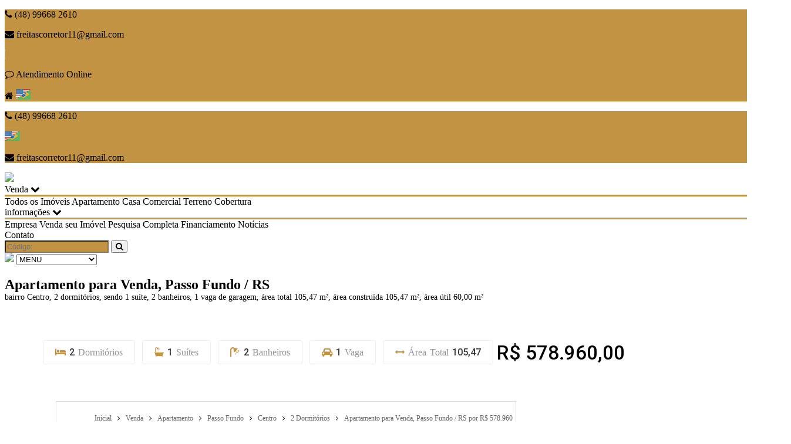

--- FILE ---
content_type: text/html; charset=iso-8859-1
request_url: https://www.a10imoveis.net/imovel/2062098/apartamento-venda-passo-fundo-rs-centro-glass-residence
body_size: 17909
content:
<!doctype html>
<html lang="pt-br">
<head>
    <meta name="viewport" content="width=device-width, initial-scale=1, maximum-scale=5">
    <meta http-equiv="Content-Type" content="text/html; charset=iso-8859-1">
	<title>Apartamento para Venda, Passo Fundo / RS, bairro Centro, 2 dormit&oacute;rios, sendo 1 su&iacute;te, 2 banheiros, 1 vaga de garagem, &aacute;rea total 105,47 m&sup2;, &aacute;rea constru&iacute;da 105,47 m&sup2;, &aacute;rea &uacute;til 60,00 m&sup2;</title><meta name="description" content="Apartamento para Venda, Passo Fundo / RS, bairro Centro, 2 dormit&oacute;rios, sendo 1 su&iacute;te, 2 banheiros, 1 vaga de garagem, &aacute;rea total 105,47 m&sup2;, &aacute;rea constru&iacute;da 105,47 m&sup2;, &aacute;rea &uacute;til 60,00 m&sup2;" /><meta name="keywords" content="Apartamento, Venda, Passo Fundo / RS, bairro Centro, 2 dormit&oacute;rios, sendo 1 su&iacute;te, 2 banheiros, 1 vaga de garagem, &aacute;rea total 105,47 m&sup2;, &aacute;rea constru&iacute;da 105,47 m&sup2;, &aacute;rea &uacute;til 60,00 m&sup2;" /><link rel="canonical" href="https://www.a10imoveis.net/imovel/2062098/apartamento-venda-passo-fundo-rs-centro-glass-residence"/> 
<link rel="amphtml" href="https://www.a10imoveis.net/imovel/2062098/apartamento-venda-passo-fundo-rs-centro-glass-residence?amp=1"><link rel="icon" sizes="192x192" href="/imagens/favicon/20200423102612_192x192_53.png" /><link rel="icon" type="image/png" sizes="16x16" href="/imagens/favicon/20200422102706_16x16_200.png"><link rel="icon" type="image/png" sizes="32x32" href="/imagens/favicon/20200422102706_32x32_200.png"><link rel="shortcut icon" href="/imagens/favicon/20200422102706_ico_200.ico" /><meta property="og:url" content="http://www.a10imoveis.net/imovel/2062098/apartamento-venda-passo-fundo-rs-centro-glass-residence"/><meta property="og:title" content="Apartamento para Venda, Passo Fundo / RS, bairro Centro, 2 dormit&oacute;rios, sendo 1 su&iacute;te, 2 banheiros, 1 vaga de garagem, &aacute;rea total 105,47 m&sup2;, &aacute;rea constru&iacute;da 105,47 m&sup2;, &aacute;rea &uacute;til 60,00 m&sup2;"/><meta property="og:type" content="property"/><meta property="og:image" content="http://www.a10imoveis.net/imagens/imoveis/202408241909186182.jpg"/><meta property="og:description" content="Apartamento para Venda, Passo Fundo / RS, bairro Centro, 2 dormit&oacute;rios, sendo 1 su&iacute;te, 2 banheiros, 1 vaga de garagem, &aacute;rea total 105,47 m&sup2;, &aacute;rea constru&iacute;da 105,47 m&sup2;, &aacute;rea &uacute;til 60,00 m&sup2;" /><meta http-equiv="content-language" content="pt-br"><meta http-equiv="pragma" content="no-cache" /><meta name="robots" content="index,follow"/><!-- msvalidate.01 file -->
<meta name="google-site-verification" content="w31DHx7CSsAp3iz9uSzB13xk6UTMe4WxOQ6aSsTPCHI" /><!-- Google tag (gtag.js) -->
<script async src="https://www.googletagmanager.com/gtag/js?id=G-1JHEL5SB12"></script>
<script>
  window.dataLayer = window.dataLayer || [];
  function gtag(){dataLayer.push(arguments);}
  gtag('js', new Date());

  gtag('config', 'G-1JHEL5SB12');
</script>	<script language="javascript">
		function createCookie(name,value,days) {
			var expires = "";
			if (days) {
				var date = new Date();
				date.setTime(date.getTime() + (days*24*60*60*1000));
				expires = "; expires=" + date.toUTCString();
			}
			document.cookie = name + "=" + value + expires + "; path=/";
		}
		
		function readCookie(name) {
			var nameEQ = name + "=";
			var ca = document.cookie.split(';');
			for(var i=0;i < ca.length;i++) {
				var c = ca[i];
				while (c.charAt(0)==' ') c = c.substring(1,c.length);
				if (c.indexOf(nameEQ) == 0) return c.substring(nameEQ.length,c.length);
			}
			return null;
		}
		
		function eraseCookie(name) {
			createCookie(name,"",-1);
		}
	</script>
<script type="application/ld+json">
    {"@context":"https://schema.org",
    "@type":"RealEstateAgent",
    "logo":"https://cdn-img-src.imobibrasil.app.br/fa12d4e100d3c3563eefcb547f39123017ecc2ac/logos/logo_site/202210281553542081.png",
    "image":"https://cdn-img-src.imobibrasil.app.br/fa12d4e100d3c3563eefcb547f39123017ecc2ac/logos/logo_site/202210281553542081.png",
    "url":"http://www.a10imoveis.net/",
    "@id":"http://www.a10imoveis.net/",
    "name":"A 10 Imóveis",
    "description":"A 10 Imóveis | Imóveis em Florianópolis, São José e Balneário Camboriu-SC.",
    "telephone":"(48) 99668-2610",
	"priceRange": "$$$",
    "address":{"@type":"PostalAddress","streetAddress":"Rua Cyro Belli Muller, Santa Monica","addressLocality":"Florianópolis",
                    "addressRegion":"SC",
                    "addressCountry":"Brasil",
                    "postalCode":"88035090"},
    "sameAs":["http://facebook.com/a10imoveis","http://twitter.com/a10imoveis","https://www.youtube.com/channel/UCRqCO6crJVut1ozGD35UiqA","http://instragam.com/freitas_consultor","https://api.whatsapp.com/send?phone=5548996682610",""] }
</script>

<script type="application/ld+json"> {
	"@context": "https://schema.org",
	"@type": "BuyAction",
	"price":"578.960,00", "priceSpecification": {"@type": "PriceSpecification","priceCurrency": "BRL"},
	"object": {
		"@type": "Place",
		"address": {
			"@type": "PostalAddress","addressCountry":"Brasil",
			"addressLocality": "Passo Fundo",
			"addressRegion": "RS"
							,"streetAddress": "Rua Carlos Cavaco, 64"
			,"postalCode":"99010120"}					},
				"name": "Apartamento para Venda, Passo Fundo / RS, bairro Centro, 2 dormitórios, sendo 1 suíte, 2 banheiros, 1 vaga de garagem, área total 105,47 m&sup2;, área construída 105,47 m&sup2;, área útil 60,00 m&sup2;",
		"url": "http://www.a10imoveis.net/imovel/2062098/apartamento-venda-passo-fundo-rs-centro-glass-residence",
		"image": "http://www.a10imoveis.net/imagens/imoveis/202408241909177259.jpg"
	}
}</script>

<script type="application/ld+json"> { 
	"@context": "https://schema.org",
	"@type": "Product",
	"mpn": "1",
	
	"name": "Apartamento para Venda, Passo Fundo / RS, bairro Centro, 2 dormitórios, sendo 1 suíte, 2 banheiros, 1 vaga de garagem, área total 105,47 m&sup2;, área construída 105,47 m&sup2;, área útil 60,00 m&sup2;",
	"image": ["http://www.a10imoveis.net/imagens/imoveis/202408241909177259.jpg"],
	"description": "Apartamento para Venda, Passo Fundo / RS, bairro Centro, 2 dormitórios, sendo 1 suíte, 2 banheiros, 1 vaga de garagem, área total 105,47 m&sup2;, área construída 105,47 m&sup2;, área útil 60,00 m&sup2;",
	"brand": {
		"@type": "Brand",
		"name":  "A 10 Imóveis",
		"logo": "http://www.a10imoveis.net/imagens/site_modelo/202210281553542081.png"
	},
	"sku": "1",
	"offers": {"@type": "Offer", "availability": "InStock", 		"priceCurrency": "BRL","price":"578960","priceValidUntil": "2026-02-23",		"url": "http://www.a10imoveis.net/imovel/2062098/apartamento-venda-passo-fundo-rs-centro-glass-residence"
	}
}</script>

<script type="application/ld+json"> { 
	"@context": "http://schema.org",
	"@type": "BreadcrumbList",
	"itemListElement": [
	{
		"@type": "ListItem",
		"position": 1,
		"item":
		{
			"@id": "http://www.a10imoveis.net",
			"name": "Inicial"
		}
	},
	{
		"@type": "ListItem",
		"position": 2,
		"item":
		{
			"@id": "http://www.a10imoveis.net/imovel/",
			"name": "Imóveis Disponíveis"
		}
	},
	{
		"@type": "ListItem",
		"position": 3,
		"item":
		{
			"@id": "http://www.a10imoveis.net/imovel/?finalidade=venda",
			"name": "Imóveis Disponiveis para Venda"
		}
	},
	{
		"@type": "ListItem",
		"position": 4,
		"item":
		{
			"@id": "http://www.a10imoveis.net/imovel/?tipo=apartamento&finalidade=venda",
			"name": "Apartamento para Venda"
		}
	},
	{
		"@type": "ListItem",
		"position": 5,
		"item":
		{
			"@id": "http://www.a10imoveis.net/imovel/?tipo=apartamento&cidade=passo-fundo&finalidade=venda",
			"name": "Apartamento para Venda em Passo Fundo"
		}
	},
	{
		"@type": "ListItem",
		"position": 6,
		"item":
		{
			"@id": "http://www.a10imoveis.net/imovel/2062098/apartamento-venda-passo-fundo-rs-centro-glass-residence",
			"name": "Apartamento para Venda, Passo Fundo / RS, bairro Centro, 2 dormitórios, sendo 1 suíte, 2 banheiros, 1 vaga de garagem, área total 105,47 m&sup2;, área construída 105,47 m&sup2;, área útil 60,00 m&sup2;"
		}
	}]
} 
</script> 

    <link rel="stylesheet" href="/t25/plugins/font-awesome-4.7.0/css/font-awesome.min.css">
    <link href="https://fonts.googleapis.com/css?family=Roboto:300,400,500,700&display=swap" rel="stylesheet">
    <link rel="stylesheet" href="https://s1.src-imobibrasil.com.br/t25/css/rwdgrid.css">
    <link rel="stylesheet" href="https://s1.src-imobibrasil.com.br/t25/css/index.css?v=2">
    <link rel="stylesheet" href="https://s1.src-imobibrasil.com.br/t25/css/imoveis.css?v=1">

	<style>
		/* Ajustes Interno */
		.interna__content .container, .incontainer {
			display: flex;
			flex-flow: row wrap;
			width:96%;
			margin:0 auto;
		}	
		.incontainer {padding:20px 5%;}
		.row{width:100%;}
		form{width:100%;}
		
		.image-hover2{ width:36% !important; max-width:100%; height:auto !important; max-height:290px;}
		@media only screen and (min-width: 960px) and (max-width: 1199px) {
			.interna__content .container, .incontainer { width:100%;}
		}
		@media screen and (max-width: 960px) and (min-width: 720px){
			.image-hover2{ width:49% !important; max-width:100%; height:auto !important;}
			.interna__content .container, .incontainer { width:100%;}
		}
		@media only screen and (max-width: 719px){
			.image-hover2{ width:100% !important; height:auto !important; max-height:none;}
			.container, .incontainer{width:100%;}
			.interna__content .container { width:100%;}
			.form-proposta{padding:0px;}
		}

		.item-lista:hover { border: 1px solid #C29342;   }
		.select:hover::after { color: #C29342;  }
		a.btver{background: #C29342; transition: .2s ease;}
		a.btver:hover, .caixa-busca button:hover{background-color:#000; color:#FFF; transition: .2s ease;}
	
		/* Tooltip dos icones */
		[data-tooltip]:before { background:#C29342;  color:#FFF; }
		[data-tooltip]:after {  border-top: 5px solid #C29342; }
		#slct_ordem, #slct{-webkit-appearance: none; -moz-appearance: none; -ms-appearance: none; appearance: none; outline: 0; box-shadow: none; border: 0 !important; background: white; background-image: none; text-transform: none; width: 100%; height: 100%; margin: 0; padding: 0 0 0 .5em; color: #363636;    cursor: pointer;}
		
		/* Detalhes Imoveis */
		.mais-info input[type=submit], .mais-info-responsive input[type=submit], .form-proposta input[type=submit] {  background:#C29342; }
		.barra-valor:after{border-color: transparent transparent transparent #C29342;}
		hr.line {    border-bottom: 3px solid #C29342 !important;}
	
		.fonte_padrao a:hover{ color: #; }
		.fontepadrao_cor { font-family: Arial; font-size: 12px; font-weight: normal; color: #; text-decoration: none; }
		.fontepadrao_cor_grande { font-family: Arial; font-size: 16px; font-weight: normal; color: #; text-decoration: none;}
		.imagemON { background: #C29342; }
		.bgcor1	  { background: #C29342; }
		.bgcorft  { color: #; }
		.bgcorcolor	{  background-color:#C29342; }
		.campo { color: #000; font-family: Arial; font-size: 12px; border: solid 1px #CCC; height: 20px; width: 98%; background-color: #FFF; 	} 	 	
		.caixa { color: #000; font-family: Arial; font-size: 12px; border: solid 1px #CCC; height: 80px; width: 98%; background-color: #FFF; 	}
		.campopesm{ width:100%; padding:0px  5px; margin:5px 0; -webkit-box-sizing: border-box; -moz-box-sizing: border-box; box-sizing: border-box; border:1px solid #ddd; outline:1px solid #ddd; min-height: 30px;   height: auto; color:black;}
			
    </style>
    
	<style>
		.scrollednav img{ max-height:70px;}
		.scrollednav .container { /* max-height:70px; */ }
	
		.nav__link:after, .nav__dropdown__content__link:after, .rodape__title::after { background-color: #C29342; }
		.nav__dropdown__content{border-top: 3px solid #C29342 !important;}
		.rodape__link i{color:#C29342;}	
		
		.cor2, .cl-3 {color:#C29342;}
		.bg-cor2 {background-color:#C29342;}
		.bg-cor2bg {background:#C29342;}
		.conteudo-interno{ margin:0 auto;}
		a {text-decoration:none; color:#000;}
    </style>


	<script src="https://cdnjs.cloudflare.com/ajax/libs/jquery/3.4.1/jquery.min.js"></script>

	<script type="text/javascript">
        function SubmitFormValidaTopo(pForm) {
            var getString = "";
            var elems = pForm.getElementsByTagName('select');
            for(var i = 0; i < elems.length; i++) 
            {
                if(elems[i].type == "submit") {
                    continue;
                }
				
                if (elems[i].value != "")  {
                    if (elems[i].value != 0)  
   	                    getString += encodeURIComponent(elems[i].name) + "=" + encodeURIComponent(elems[i].value) + "&";
                }
            }
    
            var elems = pForm.getElementsByTagName('input');
            for(var i = 0; i < elems.length; i++) 
            {
                if (elems[i].value != "")  {
					if(elems[i].type == "radio" && !elems[i].checked) 
						continue;
						
                    if (elems[i].value != 0)  
                        getString += encodeURIComponent(elems[i].name) + "=" + encodeURIComponent(elems[i].value) + "&";
                }
            }

            
            if (getString!="")
            {
                getString = getString.substring(0, getString.length - 1);
                getString = getString.replace("%2B", "+");
                getString = "/?"+ getString;
            } // 
            
            window.location = pForm.action + getString;
            return false;
        }
    </script> 


    

    		<script>
            window.onscroll = function() {
                let element = document.querySelector('.nav');
    
                if(document.scrollingElement.scrollTop > 47) {
                    element.classList.add('scrollednav');
                } else {      
                    element.classList.remove('scrollednav');
                }
            };
        </script>
	
</head>
<body>

    <section class="topnav bg-cor2">
        <div class="container">

            <div class="topnav__left">
                <p class="topnav__item" ><i class="fa fa-phone" aria-hidden="true"></i>&nbsp;(48) 99668 2610</p>
                <p class="topnav__item"><i class="fa fa-envelope" aria-hidden="true"></i>&nbsp;freitascorretor11@gmail.com</p>
 
	
			<script language='JavaScript'>
				function abre_atendimento()
				{
					var width = 400;
					var height = 540;
					var left = (screen.width - width) / 2;
					var top = ((screen.height - height) / 2) - 30;
				
					var w = window.open('http://www.sistemabr.com.br/atendimento/cliente/index.php?novo=S&cli=VG1wTmVrMUVaejA9&site=www.a10imoveis.net', 'at',  'height=' +height+ ', width=' +width+ ',status=no, toolbar=no, resizable=no, scrollbars=no, minimizable=no, left=' +left+ ', top=' +top);
				}
			</script>		
						<a href="javascript:abre_atendimento();" style="border-left: 1px solid rgba(255, 255, 255, 0.3019607843);">
                <p class="topnav__item"><i class="fa fa-comment-o" aria-hidden="true"></i>&nbsp;Atendimento Online</p>
                </a>
         
            </div>
            <div class="topnav__right">
                <a class="topnav__item" href="/"><i class="fa fa-home" aria-hidden="true"></i></a>

                <a class="topnav__item tradutor__btn" onclick="toggle_visibility('tradutor');"><img src="/t25/images/flag.jpg" alt=""></a>

                <div id="tradutor">
                    <div id="flag">
                        <div id="google_translate_element"></div><script type="text/javascript">
                        function googleTranslateElementInit() {
                            new google.translate.TranslateElement({ pageLanguage: 'pt', includedLanguages: 'en,es,pt,it,fr,ja,zh-CN', layout: google.translate.TranslateElement.InlineLayout.SIMPLE, autoDisplay: false }, 'google_translate_element');
                        }
                        </script>
                    </div>
                </div>
            </div>

        </div>
    </section>

    <section class="topnavmobile bg-cor2">
        <div class="container">
            <p class="topnav__item" ><i class="fa fa-phone" aria-hidden="true"></i>&nbsp;(48) 99668 2610</p>
            <a class="topnav__item tradutor__btn" onclick="toggle_visibility('tradutor');"><img src="/t25/images/flag.jpg" alt=""></a>
            <p class="topnav__item"><i class="fa fa-envelope" aria-hidden="true"></i>&nbsp;freitascorretor11@gmail.com</p>
        </div>
    </section>

    <section class="nav">
        <div class="container">
            <a href="/" title="Inicial"><img src="https://cdn-img-src.imobibrasil.app.br/fa12d4e100d3c3563eefcb547f39123017ecc2ac/logos/logo_site/202210281553542081.png" border="0" id="img-202210281553542081"></a>
            
            <div class="links">


	                <div class="nav__link nav__dropdown">
                    <a class="nav__link_subitem">Venda&nbsp;<i class="fa fa-chevron-down" aria-hidden="true"></i></a>
                    <div class="nav__dropdown__content">
                        <a class="nav__dropdown__content__link" href="/imovel/?finalidade=venda">Todos os Imóveis</a>
                         
                               <a class="nav__dropdown__content__link" href="/imovel/?finalidade=venda&tipo=apartamento">Apartamento</a>
                         
                               <a class="nav__dropdown__content__link" href="/imovel/?finalidade=venda&tipo=casa">Casa</a>
                         
                               <a class="nav__dropdown__content__link" href="/imovel/?finalidade=venda&tipo=comercial">Comercial</a>
                         
                               <a class="nav__dropdown__content__link" href="/imovel/?finalidade=venda&tipo=terreno">Terreno</a>
                         
                               <a class="nav__dropdown__content__link" href="/imovel/?finalidade=venda&tipo=cobertura">Cobertura</a>
                                            </div>
                </div>
	   

	   

	   

    <div class="nav__link nav__dropdown">
        <a class="nav__link_subitem">informações&nbsp;<i class="fa fa-chevron-down" aria-hidden="true"></i></a>
        <div class="nav__dropdown__content">
             <a class="nav__dropdown__content__link" href="/sobre">Empresa</a>             <a class="nav__dropdown__content__link" href="/seu-imovel">Venda seu Imóvel</a>             <a class="nav__dropdown__content__link" href="/buscar">Pesquisa Completa</a> 
                      <a class="nav__dropdown__content__link" href="/financiamento">Financiamento</a>             	<a class="nav__dropdown__content__link" href="/noticias">Not&iacute;cias</a>                                                                                </div>
    </div>
                
                <a class="nav__link" href="/contato" title="Contato">Contato</a>

                <div class="nav__search">
				<form action="/imovel/" method="get" name="frm_buscatopo" id="frm_buscatopo">
                   <input name="reftipo" type="hidden" disabled="disabled"   value="exata" id="reftipo" />
                        
                    <input type="search" name="ref" class="nav__search__input bg-cor2" placeholder="Código:" maxlength="50" minlength="2" required> 
                    <button class="nav__search__icon" type="submit"><i class="fa fa-search " aria-hidden="true"></i></button>
                </form>
                </div>
                

            </div>
        </div>
    </section>

    <section class="navmobile">
        <div class="container">
            <a class="navmobile__logo" href="/" title="Inicial" aria-label="Logotipo"><img src="https://cdn-img-src.imobibrasil.app.br/fa12d4e100d3c3563eefcb547f39123017ecc2ac/logos/logo_site/202210281553542081.png" border="0" id="img-202210281553542081"></a>
            <select class="navmobile__menu" name="" id="" aria-label="Menu" onChange="window.document.location.href=this.options[this.selectedIndex].value;">
                <option class="navmobile__menu__item" value="" disabled selected>MENU</option>
                <option class="navmobile__menu__item" value="/">Inicial</option>

				<option class="navmobile__menu__item" value="/imovel/?finalidade=venda">Im&oacute;veis para Venda</option>                                                
                <option class="navmobile__menu__item" value=" /contato">Contato</option>
                <option class="navmobile__menu__item" value="" disabled></option>
               
        
                <option class="navmobile__menu__item" value="/sobre">Empresa</option>                <option class="navmobile__menu__item" value="/seu-imovel">Venda seu Imóvel</option>                <option class="navmobile__menu__item" value="/buscar">Pesquisa Completa</option> 
                          <option class="navmobile__menu__item" value="/financiamento">Financiamento</option>                 	<option class="navmobile__menu__item" value="/noticias">Not&iacute;cias</option>                                                                                                                              
            </select>
        </div>
    </section>
    <!--INTERNA-->
    <section class="interna__content">
	        
 
	<style>
	.interna__title span{display:block; font-weight:normal; font-size:14px; text-transform:none;}
	.barra-titulo { padding:20px 0 0 0; display:flex; justify-content: center;  }.barra-titulo  ul{ margin:20px 0 0 0; width:100%; list-style:none; float:left; color:#929292; }.barra-titulo li:first-child{ margin-left:0; }.barra-titulo li{ list-style:none; float:left; border:1px solid #ededed; margin:5px 6px; padding: 10px 20px 10px 20px; border-radius:3px; word-spacing: 2px; /* width: 205px; */ text-align:center; }.barra-titulo strong { color:#353535; font-size:16px; font-family: 'Roboto', sans-serif; font-weight:500; }.barra-titulo h2 { font-family: 'Roboto', sans-serif; font-weight:500; font-size:28px; text-transform:uppercase; }.barra-titulo p { font-family: 'Hind', sans-serif; font-size:16px; color:gray; }.barra-titulo .valores{ text-align:right; }.barra-titulo .valores h2{ font-size:33px; }.barra-titulo .valores p{display: inline-block; font-family: 'Hind', sans-serif; font-size: 16px; color: gray; }hr.line { width: 20px; border: 0; float: left; }
    @media only screen and (min-width: 719px) and (max-width: 1199px) {  .barra-titulo li { width:auto; font-size: 12px; }}
    @media only screen and (max-width: 719px) {  .barra-titulo li { margin: 0px 0px; padding: 10px; width: 100%; } .barra-titulo .valores{ text-align:center; } }
    </style>

    	            <h1 class="interna__title">Apartamento para Venda, Passo Fundo / RS<span>bairro Centro, 2 dormitórios, sendo 1 suíte, 2 banheiros, 1 vaga de garagem, área total 105,47 m&sup2;, área construída 105,47 m&sup2;, área útil 60,00 m&sup2;</span></h1>
            

    <section class="barra-titulo">
        <div class="container">
            <div class="grid-9">
                 
                
                
             
                
                <ul>
<li><i class="fa fa-bed cl-3"  aria-hidden="true"></i> <strong>2</strong> Dormit&oacute;rios</li><li><i class="fa fa-bath cl-3" aria-hidden="true"></i> <strong>1</strong> Su&iacute;tes</li>  
<li><i class="fa fa-shower cl-3" aria-hidden="true"></i> <strong>2</strong>  Banheiros</li><li><i class="fa fa-car cl-3"  aria-hidden="true"></i> <strong>1</strong> Vaga</li><li><i class="fa fa-arrows-h cl-3" aria-hidden="true"></i> &Aacute;rea Total <strong>105,47</strong></li>                    
                    
                    
                </ul>
            </div>
            
            <div class="grid-3 valores">
                <h2 class="cl-2">R$ 578.960,00</h2>
                                                    </div>
        </div>
    </section>
      
        
        <div class="incontainer" style="display: table; flex-flow: unset;">

		<style>
	#btnenviar3:hover,
	#btnenviar4:hover {
		transition: ease 0.4s;
		background-color: #000;
		color: #FFF;
	}

	.btenviadook {
		background-color: #4d90fe !important;
		background: #4d90fe !important;
	}

	#tb_features1_u {
		display: none;
	}
</style>
<script language="JavaScript">
	function valida_emi() {
		if ((document.frmemi.nome.value == "") || (document.frmemi.telefone1.value == "") || (document.frmemi.mensagem.value == "")) {
			alert("Preencha todos os campos para enviar a mensagem!");
			return (false);
		} else {
			if ((document.frmemi.chave.value == "") || (document.frmemi.chave.value != document.frmemi.chavec.value)) {
				alert("Digite corretamente o codigo para enviar a mensagem.");
				return (false);
			} else {
				createCookie('nome', document.frmemi.nome.value, 60);
				createCookie('email', document.frmemi.email.value, 60);
				createCookie('telefone', document.frmemi.telefone1.value, 60);


				document.getElementById("btnenviar4").value = "Mensagem Enviada!";
				document.getElementById("btnenviar4").classList.add("btenviadook");
				document.getElementById("btnenviar4").disabled = true;
				// setTimeout(function(){ document.getElementById("btnenviar4").disabled = false; document.getElementById("btnenviar4").value = "Enviar"; }, 15000);

				return (true);
			}
		}
	}
</script>

<script language="JavaScript">
	function valida_ImoDetRapido() {

		if ((document.frmcon1.nome.value == "") || (document.frmcon1.email.value == "") || (document.frmcon1.telefone1.value == "") || (document.frmcon1.mensagem.value == "")) {
			alert("Preencha todos os campos para enviar a mensagem!");
			return (false);
		} else {
			if ((document.frmcon1.chave.value == "") || (document.frmcon1.chave.value != document.frmcon1.chavec.value)) {
				alert("Digite corretamente o codigo para enviar a mensagem.");
				return (false);
			} else {
				createCookie('nome', document.frmcon1.nome.value, 60);
				createCookie('email', document.frmcon1.email.value, 60);
				createCookie('telefone', document.frmcon1.telefone1.value, 60);

				document.getElementById("btnenviar3").value = "Mensagem Enviada!";
				document.getElementById("btnenviar3").classList.add("btenviadook");
				document.getElementById("btnenviar3").disabled = true;
				// setTimeout(function(){ document.getElementById("btnenviar3").disabled = false; document.getElementById("btnenviar3").value = "Enviar Agora";}, 15000);


				return (true);
			}
		}
	}
</script>

<div style="display:none;"><iframe name="ifrmemi" scrolling="no" frameborder="0" width="5" height="5"></iframe></div>
<link rel="stylesheet" href="https://s1.src-imobibrasil.com.br/t21/css/bootstrap/table.css">
<link href="https://s1.src-imobibrasil.com.br/t21/css/royalslider/royalslider.css" rel="stylesheet" />
<link href="https://s1.src-imobibrasil.com.br/t21/css/royalslider/skins/default/rs-default.css" rel="stylesheet" />
<style>
	#gallery-1 {
		width: 100%;
		-webkit-user-select: none;
		-moz-user-select: none;
		user-select: none;
	}

	.rsDefault .rsThumb.rsNavSelected {
		background: rgba(0, 0, 0, 0.24);
	}

	input[type=submit] {
		cursor: pointer;
		cursor: hand;
	}
</style>

		
	<style>
		.content.breadcrumbs-paginas {
			padding-bottom: 0px;
			padding-top: 15px;
		}
	
		.breadcrumbs-paginas .maincontainer {
			background-color: #fff;
		}
	
		.breadcrumb-link ul {
			display: flex;
			flex-direction: row;
			flex-wrap: nowrap;
			justify-content: flex-start;
			margin-left: 20px;
		}
	
		.breadcrumb-link ul li {
			padding: 5px;
			font-size: 12px;
			list-style: none;
		}
	
		.breadcrumb-link ol {
			display: flex;
			flex-direction: row;
			flex-wrap: wrap;
			justify-content: flex-start;
			margin-left: 20px;
		}
	
		.breadcrumb-link ol li {
			padding: 5px;
			font-size: 12px;
			list-style: none;
			text-align: center;
		}

		.breadcrumb-link a{
			color: #666666;
		}
	
		.breadcrumb-link a:hover {
			opacity: 0.6;
		}

		.icone-right-breadcrumb{
			color: black;
		}

		.truncate-reticencias {
				text-decoration: none;
    white-space: normal;
    overflow: hidden;
    text-overflow: ellipsis;
    display: -webkit-box;
    -webkit-line-clamp: 1;
    -webkit-box-orient: vertical;
		}
	</style>

<section>
    <div class="container">
		<div class="grid-12 descricao">		
				<div class="content breadcrumbs-paginas">
		<div class="maincontainer">
			<div class="col-12">

				<div class="breadcrumb-link color-secondery m-0 d-block" style="border: 1px solid #ddd;">
									<ol class="row no-gutters" itemscope itemtype="https://schema.org/BreadcrumbList">
								<li class="hover_gray col-auto" itemprop="itemListElement" itemscope
											itemtype="https://schema.org/ListItem">
											<a style="text-decoration: none;" itemprop="item" href="/">
												<span itemprop="name">Inicial</span>
											</a>
											<meta itemprop="position" content="1" />
								</li>
                                                              
								<li class="col-auto icone-right-breadcrumb"><i class="fa fa-angle-right" aria-hidden="true"></i></li>
								<li class="hover_gray col-auto" itemprop="itemListElement" itemscope
											itemtype="https://schema.org/ListItem">
										<a style="text-decoration: none;" itemprop="item" href="/imovel/venda">
											<span itemprop="name">Venda</span>
										</a>
										<meta itemprop="position" content="2" />
									</li>
									<li class="col-auto icone-right-breadcrumb"><i class="fa fa-angle-right" aria-hidden="true"></i></li>

                                    
									<li class="hover_gray col-auto" itemprop="itemListElement" itemscope
										itemtype="https://schema.org/ListItem">
										<a style="text-decoration: none;" itemprop="item"
											href="/imovel/venda/apartamento"><span
												itemprop="name">Apartamento</span></a>
										<meta itemprop="position" content="3" />
									</li>
									<li class="col-auto icone-right-breadcrumb"><i class="fa fa-angle-right" aria-hidden="true"></i></li>
																			<li class="hover_gray col-auto" itemprop="itemListElement" itemscope
											itemtype="https://schema.org/ListItem">
											<a style="text-decoration: none;" itemprop="item"
												href="/imovel/venda/apartamento/passo-fundo">
													<span itemprop="name">Passo Fundo</span>
											</a>
											<meta itemprop="position" content="4" />
										</li>
										<li class="col-auto icone-right-breadcrumb"><i class="fa fa-angle-right" aria-hidden="true"></i></li>
																												<li class="hover_gray col-auto" itemprop="itemListElement" itemscope
											itemtype="https://schema.org/ListItem">
											<a style="text-decoration: none;" itemprop="item"
												href="/imovel/venda/apartamento/passo-fundo/centro-175306">
												<span itemprop="name">Centro</span>
											</a>
											<meta itemprop="position" content="5" />
										</li>
										<li class="col-auto icone-right-breadcrumb"><i class="fa fa-angle-right" aria-hidden="true"></i></li>
																												<li class="hover_gray col-auto" itemprop="itemListElement" itemscope itemtype="https://schema.org/ListItem">
											<a itemprop="item" style="text-decoration: none;"
												href="/imovel/venda/apartamento/passo-fundo/centro-175306/?dormitorios=2">
												<span itemprop="name">2 Dormitórios</span>
											</a>
											<meta itemprop="position" content="6" />
										</li>
										<li class="col-auto icone-right-breadcrumb"><i class="fa fa-angle-right" aria-hidden="true"></i></li>
																		
									<li class="hover_gray col-auto" itemprop="itemListElement" itemscope itemtype="https://schema.org/ListItem">
										<a itemprop="item" class="truncate-reticencias"
											style="text-decoration: none;">
											<span itemprop="name">Apartamento para Venda, Passo Fundo / RS por R$ 578.960</span>
										</a>
										<meta itemprop="position" content="7" />
									</li>
								</ol>
				
							</div>
						</div>
					</div>
				</div>
   </div>
</div>
</section>

<section>
	
	<div class="container" style="margin-top: 20px;">
				<div class="grid-6">
			<div id="gallery-1" class="royalSlider rsDefault">
									
					<a class="rsImg" href="https://img.youtube.com/vi/hGFPcDfwjao/hqdefault.jpg" data-rsVideo="https://www.youtube.com/watch?v=hGFPcDfwjao">
						<img class="rsTmb" src="https://img.youtube.com/vi/hGFPcDfwjao/hqdefault.jpg" alt="video"></a>					
									<a class="rsImg" data-rsw="" data-rsh="" data-rsbigimg="https://imgs1.cdn-imobibrasil.com.br/imagens/imoveis/202408241909177259.jpg" href="https://imgs1.cdn-imobibrasil.com.br/imagens/imoveis/202408241909177259.jpg">
												<img class="rsTmb" src="https://imgs1.cdn-imobibrasil.com.br/imagens/imoveis/thumbsis-202408241909177259.jpg" alt="202408241909177259.jpg">
					</a>
									<a class="rsImg" data-rsw="" data-rsh="" data-rsbigimg="https://imgs1.cdn-imobibrasil.com.br/imagens/imoveis/2024082419091788.jpg" href="https://imgs1.cdn-imobibrasil.com.br/imagens/imoveis/2024082419091788.jpg">
												<img class="rsTmb" src="https://imgs1.cdn-imobibrasil.com.br/imagens/imoveis/thumbsis-2024082419091788.jpg" alt="2024082419091788.jpg">
					</a>
									<a class="rsImg" data-rsw="" data-rsh="" data-rsbigimg="https://imgs1.cdn-imobibrasil.com.br/imagens/imoveis/20240824190917331.jpg" href="https://imgs1.cdn-imobibrasil.com.br/imagens/imoveis/20240824190917331.jpg">
												<img class="rsTmb" src="https://imgs1.cdn-imobibrasil.com.br/imagens/imoveis/thumbsis-20240824190917331.jpg" alt="20240824190917331.jpg">
					</a>
									<a class="rsImg" data-rsw="" data-rsh="" data-rsbigimg="https://imgs1.cdn-imobibrasil.com.br/imagens/imoveis/202408241909189302.jpg" href="https://imgs1.cdn-imobibrasil.com.br/imagens/imoveis/202408241909189302.jpg">
												<img class="rsTmb" src="https://imgs1.cdn-imobibrasil.com.br/imagens/imoveis/thumbsis-202408241909189302.jpg" alt="202408241909189302.jpg">
					</a>
									<a class="rsImg" data-rsw="" data-rsh="" data-rsbigimg="https://imgs1.cdn-imobibrasil.com.br/imagens/imoveis/202408241909189024.jpg" href="https://imgs1.cdn-imobibrasil.com.br/imagens/imoveis/202408241909189024.jpg">
												<img class="rsTmb" src="https://imgs1.cdn-imobibrasil.com.br/imagens/imoveis/thumbsis-202408241909189024.jpg" alt="202408241909189024.jpg">
					</a>
									<a class="rsImg" data-rsw="" data-rsh="" data-rsbigimg="https://imgs1.cdn-imobibrasil.com.br/imagens/imoveis/202408241909181258.jpg" href="https://imgs1.cdn-imobibrasil.com.br/imagens/imoveis/202408241909181258.jpg">
												<img class="rsTmb" src="https://imgs1.cdn-imobibrasil.com.br/imagens/imoveis/thumbsis-202408241909181258.jpg" alt="202408241909181258.jpg">
					</a>
									<a class="rsImg" data-rsw="" data-rsh="" data-rsbigimg="https://imgs1.cdn-imobibrasil.com.br/imagens/imoveis/202408241909187581.jpg" href="https://imgs1.cdn-imobibrasil.com.br/imagens/imoveis/202408241909187581.jpg">
												<img class="rsTmb" src="https://imgs1.cdn-imobibrasil.com.br/imagens/imoveis/thumbsis-202408241909187581.jpg" alt="202408241909187581.jpg">
					</a>
									<a class="rsImg" data-rsw="" data-rsh="" data-rsbigimg="https://imgs1.cdn-imobibrasil.com.br/imagens/imoveis/202408241909189851.jpg" href="https://imgs1.cdn-imobibrasil.com.br/imagens/imoveis/202408241909189851.jpg">
												<img class="rsTmb" src="https://imgs1.cdn-imobibrasil.com.br/imagens/imoveis/thumbsis-202408241909189851.jpg" alt="202408241909189851.jpg">
					</a>
									<a class="rsImg" data-rsw="" data-rsh="" data-rsbigimg="https://imgs1.cdn-imobibrasil.com.br/imagens/imoveis/202408241909183880.jpg" href="https://imgs1.cdn-imobibrasil.com.br/imagens/imoveis/202408241909183880.jpg">
												<img class="rsTmb" src="https://imgs1.cdn-imobibrasil.com.br/imagens/imoveis/thumbsis-202408241909183880.jpg" alt="202408241909183880.jpg">
					</a>
									<a class="rsImg" data-rsw="" data-rsh="" data-rsbigimg="https://imgs1.cdn-imobibrasil.com.br/imagens/imoveis/202408241909186714.jpg" href="https://imgs1.cdn-imobibrasil.com.br/imagens/imoveis/202408241909186714.jpg">
												<img class="rsTmb" src="https://imgs1.cdn-imobibrasil.com.br/imagens/imoveis/thumbsis-202408241909186714.jpg" alt="202408241909186714.jpg">
					</a>
									<a class="rsImg" data-rsw="" data-rsh="" data-rsbigimg="https://imgs1.cdn-imobibrasil.com.br/imagens/imoveis/202408241909187390.jpg" href="https://imgs1.cdn-imobibrasil.com.br/imagens/imoveis/202408241909187390.jpg">
												<img class="rsTmb" src="https://imgs1.cdn-imobibrasil.com.br/imagens/imoveis/thumbsis-202408241909187390.jpg" alt="202408241909187390.jpg">
					</a>
									<a class="rsImg" data-rsw="" data-rsh="" data-rsbigimg="https://imgs1.cdn-imobibrasil.com.br/imagens/imoveis/202408241909186182.jpg" href="https://imgs1.cdn-imobibrasil.com.br/imagens/imoveis/202408241909186182.jpg">
												<img class="rsTmb" src="https://imgs1.cdn-imobibrasil.com.br/imagens/imoveis/thumbsis-202408241909186182.jpg" alt="202408241909186182.jpg">
					</a>
									<a class="rsImg" data-rsw="" data-rsh="" data-rsbigimg="https://imgs1.cdn-imobibrasil.com.br/imagens/imoveis/202408241909185713.jpg" href="https://imgs1.cdn-imobibrasil.com.br/imagens/imoveis/202408241909185713.jpg">
												<img class="rsTmb" src="https://imgs1.cdn-imobibrasil.com.br/imagens/imoveis/thumbsis-202408241909185713.jpg" alt="202408241909185713.jpg">
					</a>
									<a class="rsImg" data-rsw="" data-rsh="" data-rsbigimg="https://imgs1.cdn-imobibrasil.com.br/imagens/imoveis/202408241909198914.jpeg" href="https://imgs1.cdn-imobibrasil.com.br/imagens/imoveis/202408241909198914.jpeg">
												<img class="rsTmb" src="https://imgs1.cdn-imobibrasil.com.br/imagens/imoveis/thumbsis-202408241909198914.jpeg" alt="202408241909198914.jpeg">
					</a>
									<a class="rsImg" data-rsw="" data-rsh="" data-rsbigimg="https://imgs1.cdn-imobibrasil.com.br/imagens/imoveis/202408241909195735.jpeg" href="https://imgs1.cdn-imobibrasil.com.br/imagens/imoveis/202408241909195735.jpeg">
												<img class="rsTmb" src="https://imgs1.cdn-imobibrasil.com.br/imagens/imoveis/thumbsis-202408241909195735.jpeg" alt="202408241909195735.jpeg">
					</a>
									<a class="rsImg" data-rsw="" data-rsh="" data-rsbigimg="https://imgs1.cdn-imobibrasil.com.br/imagens/imoveis/20240824190919168.jpeg" href="https://imgs1.cdn-imobibrasil.com.br/imagens/imoveis/20240824190919168.jpeg">
												<img class="rsTmb" src="https://imgs1.cdn-imobibrasil.com.br/imagens/imoveis/thumbsis-20240824190919168.jpeg" alt="20240824190919168.jpeg">
					</a>
									<a class="rsImg" data-rsw="" data-rsh="" data-rsbigimg="https://imgs1.cdn-imobibrasil.com.br/imagens/imoveis/202408241909194922.jpeg" href="https://imgs1.cdn-imobibrasil.com.br/imagens/imoveis/202408241909194922.jpeg">
												<img class="rsTmb" src="https://imgs1.cdn-imobibrasil.com.br/imagens/imoveis/thumbsis-202408241909194922.jpeg" alt="202408241909194922.jpeg">
					</a>
									<a class="rsImg" data-rsw="" data-rsh="" data-rsbigimg="https://imgs1.cdn-imobibrasil.com.br/imagens/imoveis/202408241909198644.jpeg" href="https://imgs1.cdn-imobibrasil.com.br/imagens/imoveis/202408241909198644.jpeg">
												<img class="rsTmb" src="https://imgs1.cdn-imobibrasil.com.br/imagens/imoveis/thumbsis-202408241909198644.jpeg" alt="202408241909198644.jpeg">
					</a>
									<a class="rsImg" data-rsw="" data-rsh="" data-rsbigimg="https://imgs1.cdn-imobibrasil.com.br/imagens/imoveis/202408241909194488.jpeg" href="https://imgs1.cdn-imobibrasil.com.br/imagens/imoveis/202408241909194488.jpeg">
												<img class="rsTmb" src="https://imgs1.cdn-imobibrasil.com.br/imagens/imoveis/thumbsis-202408241909194488.jpeg" alt="202408241909194488.jpeg">
					</a>
									<a class="rsImg" data-rsw="" data-rsh="" data-rsbigimg="https://imgs1.cdn-imobibrasil.com.br/imagens/imoveis/202408241909209865.jpeg" href="https://imgs1.cdn-imobibrasil.com.br/imagens/imoveis/202408241909209865.jpeg">
												<img class="rsTmb" src="https://imgs1.cdn-imobibrasil.com.br/imagens/imoveis/thumbsis-202408241909209865.jpeg" alt="202408241909209865.jpeg">
					</a>
									<a class="rsImg" data-rsw="" data-rsh="" data-rsbigimg="https://imgs1.cdn-imobibrasil.com.br/imagens/imoveis/202408241909205741.jpeg" href="https://imgs1.cdn-imobibrasil.com.br/imagens/imoveis/202408241909205741.jpeg">
												<img class="rsTmb" src="https://imgs1.cdn-imobibrasil.com.br/imagens/imoveis/thumbsis-202408241909205741.jpeg" alt="202408241909205741.jpeg">
					</a>
									<a class="rsImg" data-rsw="" data-rsh="" data-rsbigimg="https://imgs1.cdn-imobibrasil.com.br/imagens/imoveis/202408241909203570.jpeg" href="https://imgs1.cdn-imobibrasil.com.br/imagens/imoveis/202408241909203570.jpeg">
												<img class="rsTmb" src="https://imgs1.cdn-imobibrasil.com.br/imagens/imoveis/thumbsis-202408241909203570.jpeg" alt="202408241909203570.jpeg">
					</a>
									<a class="rsImg" data-rsw="" data-rsh="" data-rsbigimg="https://imgs1.cdn-imobibrasil.com.br/imagens/imoveis/202408241909205524.jpeg" href="https://imgs1.cdn-imobibrasil.com.br/imagens/imoveis/202408241909205524.jpeg">
												<img class="rsTmb" src="https://imgs1.cdn-imobibrasil.com.br/imagens/imoveis/thumbsis-202408241909205524.jpeg" alt="202408241909205524.jpeg">
					</a>
									<a class="rsImg" data-rsw="" data-rsh="" data-rsbigimg="https://imgs1.cdn-imobibrasil.com.br/imagens/imoveis/202408241909202719.jpeg" href="https://imgs1.cdn-imobibrasil.com.br/imagens/imoveis/202408241909202719.jpeg">
												<img class="rsTmb" src="https://imgs1.cdn-imobibrasil.com.br/imagens/imoveis/thumbsis-202408241909202719.jpeg" alt="202408241909202719.jpeg">
					</a>
									<a class="rsImg" data-rsw="" data-rsh="" data-rsbigimg="https://imgs1.cdn-imobibrasil.com.br/imagens/imoveis/202408241909216506.jpeg" href="https://imgs1.cdn-imobibrasil.com.br/imagens/imoveis/202408241909216506.jpeg">
												<img class="rsTmb" src="https://imgs1.cdn-imobibrasil.com.br/imagens/imoveis/thumbsis-202408241909216506.jpeg" alt="202408241909216506.jpeg">
					</a>
									<a class="rsImg" data-rsw="" data-rsh="" data-rsbigimg="https://imgs1.cdn-imobibrasil.com.br/imagens/imoveis/202408241909218621.jpeg" href="https://imgs1.cdn-imobibrasil.com.br/imagens/imoveis/202408241909218621.jpeg">
												<img class="rsTmb" src="https://imgs1.cdn-imobibrasil.com.br/imagens/imoveis/thumbsis-202408241909218621.jpeg" alt="202408241909218621.jpeg">
					</a>
									<a class="rsImg" data-rsw="" data-rsh="" data-rsbigimg="https://imgs1.cdn-imobibrasil.com.br/imagens/imoveis/20240824190921442.jpeg" href="https://imgs1.cdn-imobibrasil.com.br/imagens/imoveis/20240824190921442.jpeg">
												<img class="rsTmb" src="https://imgs1.cdn-imobibrasil.com.br/imagens/imoveis/thumbsis-20240824190921442.jpeg" alt="20240824190921442.jpeg">
					</a>
									<a class="rsImg" data-rsw="" data-rsh="" data-rsbigimg="https://imgs1.cdn-imobibrasil.com.br/imagens/imoveis/20240824190921294.jpeg" href="https://imgs1.cdn-imobibrasil.com.br/imagens/imoveis/20240824190921294.jpeg">
												<img class="rsTmb" src="https://imgs1.cdn-imobibrasil.com.br/imagens/imoveis/thumbsis-20240824190921294.jpeg" alt="20240824190921294.jpeg">
					</a>
									<a class="rsImg" data-rsw="" data-rsh="" data-rsbigimg="https://imgs1.cdn-imobibrasil.com.br/imagens/imoveis/202408241909213825.jpeg" href="https://imgs1.cdn-imobibrasil.com.br/imagens/imoveis/202408241909213825.jpeg">
												<img class="rsTmb" src="https://imgs1.cdn-imobibrasil.com.br/imagens/imoveis/thumbsis-202408241909213825.jpeg" alt="202408241909213825.jpeg">
					</a>
									<a class="rsImg" data-rsw="" data-rsh="" data-rsbigimg="https://imgs1.cdn-imobibrasil.com.br/imagens/imoveis/202408241909228021.jpeg" href="https://imgs1.cdn-imobibrasil.com.br/imagens/imoveis/202408241909228021.jpeg">
												<img class="rsTmb" src="https://imgs1.cdn-imobibrasil.com.br/imagens/imoveis/thumbsis-202408241909228021.jpeg" alt="202408241909228021.jpeg">
					</a>
							</div>
		</div>

		<div class="grid-3">
			<table class="table" id="tb_features1">
				<tbody>
					<tr>
						<td style="border-top:1px solid white;">
							<div style="float:left; line-height:20px;">Compartilhar: </div><style>
            :root {
              --button-size: 36px;
              --icon-size: 20px;

              --padding-ver: calc(0.3 * var(--icon-size));
              --padding-hor: calc(var(--icon-size) / 2);
              --padding-icon: calc((var(--button-size) - var(--icon-size)) / 2);

              --height: calc(var(--button-size) - 2 * var(--padding-ver));
              --width: calc(var(--button-size) - 2 * var(--padding-hor));
            }
            .shareon {
              font-size: 0 !important;
            }

            .shareon > * {
              display: inline-block;
              position: relative;

              height: var(--height);
              min-width: var(--width);

              margin: calc(var(--padding-ver) / 2);
              padding: var(--padding-ver) var(--padding-hor);

              background-color: #333;
              border-radius: calc(var(--icon-size) / 6);
              border: none;
              box-sizing: content-box;
              color: white;
              line-height: 1.5;
              transition: opacity 300ms ease;
              vertical-align: middle;
            }

            .shareon > *:hover {
              border: none;
              cursor: pointer;
              opacity: 0.7;
            }

            .shareon > *:not(:empty) {
              font-size: calc(0.8 * var(--icon-size));
              text-decoration: none;
            }

            .shareon > *:not(:empty)::before {
              position: relative;

              height: 100%;
              width: calc(var(--icon-size) + var(--padding-icon));

              top: 0;
              left: 0;

              background-position: 0 50%;
            }

            .shareon > *::before {
              display: inline-block;
              position: absolute;

              height: var(--icon-size);
              width: var(--icon-size);

              top: var(--padding-icon);
              left: var(--padding-icon);

              background-repeat: no-repeat;
              background-size: var(--icon-size) var(--icon-size);
              content: "";
              vertical-align: bottom;
            }
            .shareon > .copy-url:before {
              background-image: url("data:image/svg+xml,%3Csvg viewBox='0 0 24 24' xmlns='http://www.w3.org/2000/svg'%3E%3Cg fill='none' stroke='%23fff' stroke-linecap='round' stroke-linejoin='round' stroke-width='2'%3E%3Cpath d='M10 13a5 5 0 0 0 7.54.54l3-3a5 5 0 0 0-7.07-7.07l-1.72 1.71'/%3E%3Cpath d='M14 11a5 5 0 0 0-7.54-.54l-3 3a5 5 0 0 0 7.07 7.07l1.71-1.71'/%3E%3C/g%3E%3C/svg%3E");
            }

            .shareon > .copy-url.done:before {
              background-image: url("data:image/svg+xml,%3Csvg viewBox='0 0 24 24' xmlns='http://www.w3.org/2000/svg'%3E%3Cpath fill='none' stroke='%23fff' stroke-linecap='round' stroke-linejoin='round' stroke-width='2' d='M20 6 9 17l-5-5'/%3E%3C/svg%3E");
            }

            .shareon > .facebook {
              background-color: #1877f2;
            }
            .shareon > .facebook:before {
              background-image: url("data:image/svg+xml,%3Csvg fill='%23fff' viewBox='0 0 24 24' xmlns='http://www.w3.org/2000/svg'%3E%3Cpath d='M24 12.073c0-6.627-5.373-12-12-12s-12 5.373-12 12c0 5.99 4.388 10.954 10.125 11.854v-8.385H7.078v-3.47h3.047V9.43c0-3.007 1.792-4.669 4.533-4.669 1.312 0 2.686.235 2.686.235v2.953H15.83c-1.491 0-1.956.925-1.956 1.874v2.25h3.328l-.532 3.47h-2.796v8.385C19.612 23.027 24 18.062 24 12.073z'/%3E%3C/svg%3E");
            }
            .shareon > .linkedin {
              background-color: #0a66c2;
            }
            .shareon > .linkedin:before {
              background-image: url("data:image/svg+xml,%3Csvg fill='%23fff' viewBox='0 0 24 24' xmlns='http://www.w3.org/2000/svg'%3E%3Cpath d='M23.722 23.72h-4.91v-7.692c0-1.834-.038-4.194-2.559-4.194-2.56 0-2.95 1.995-2.95 4.06v7.827H8.394V7.902h4.716v2.157h.063c.659-1.244 2.261-2.556 4.655-2.556 4.974 0 5.894 3.274 5.894 7.535v8.683ZM.388 7.902h4.923v15.819H.388zM2.85 5.738A2.849 2.849 0 0 1 0 2.886a2.851 2.851 0 1 1 2.85 2.852Z'/%3E%3C/svg%3E");
            }
            .shareon > .linkedin:not(:empty):before {
              background-image: url("data:image/svg+xml,%3Csvg fill='%23fff' viewBox='0 0 24 24' xmlns='http://www.w3.org/2000/svg'%3E%3Cpath d='M20.447 20.452h-3.554v-5.569c0-1.328-.027-3.037-1.852-3.037-1.853 0-2.136 1.445-2.136 2.939v5.667H9.351V9h3.414v1.561h.046c.477-.9 1.637-1.85 3.37-1.85 3.601 0 4.267 2.37 4.267 5.455v6.286zM5.337 7.433a2.062 2.062 0 0 1-2.063-2.065 2.064 2.064 0 1 1 2.063 2.065zm1.782 13.019H3.555V9h3.564v11.452zM22.225 0H1.771C.792 0 0 .774 0 1.729v20.542C0 23.227.792 24 1.771 24h20.451C23.2 24 24 23.227 24 22.271V1.729C24 .774 23.2 0 22.222 0h.003z'/%3E%3C/svg%3E");
            }
            .shareon > .pinterest {
              background-color: #bd081c;
            }
            .shareon > .pinterest:before {
              background-image: url("data:image/svg+xml,%3Csvg fill='%23fff' viewBox='0 0 24 24' xmlns='http://www.w3.org/2000/svg'%3E%3Cpath d='M12.017 0C5.396 0 .029 5.367.029 11.987c0 5.079 3.158 9.417 7.618 11.162-.105-.949-.199-2.403.041-3.439.219-.937 1.406-5.957 1.406-5.957s-.359-.72-.359-1.781c0-1.663.967-2.911 2.168-2.911 1.024 0 1.518.769 1.518 1.688 0 1.029-.653 2.567-.992 3.992-.285 1.193.6 2.165 1.775 2.165 2.128 0 3.768-2.245 3.768-5.487 0-2.861-2.063-4.869-5.008-4.869-3.41 0-5.409 2.562-5.409 5.199 0 1.033.394 2.143.889 2.741.099.12.112.225.085.345-.09.375-.293 1.199-.334 1.363-.053.225-.172.271-.401.165-1.495-.69-2.433-2.878-2.433-4.646 0-3.776 2.748-7.252 7.92-7.252 4.158 0 7.392 2.967 7.392 6.923 0 4.135-2.607 7.462-6.233 7.462-1.214 0-2.354-.629-2.758-1.379l-.749 2.848c-.269 1.045-1.004 2.352-1.498 3.146 1.123.345 2.306.535 3.55.535 6.607 0 11.985-5.365 11.985-11.987C23.97 5.39 18.592.026 11.985.026L12.017 0z'/%3E%3C/svg%3E");
            }
            .shareon > .twitter {
              background-color: #000000;
            }
            .shareon > .twitter:before {
              background-image: url("data:image/svg+xml,%3Csvg fill='white' viewBox='0 0 120 120' xmlns='http://www.w3.org/2000/svg'%3E%3Crect width='120' height='120' fill='black'/%3E%3Cpath d='M87.6 24H104L72.6 58.2L109 96H82.3L60.9 72.2L36.9 96H20.5L54.1 59.6L18 24H45.3L65.2 46.2L87.6 24ZM82.7 88.1H90.6L44.1 31.5H35.6L82.7 88.1Z' fill='white'/%3E%3C/svg%3E");
            }
            .shareon > .telegram {
              background-color: #26a5e4;
            }
            .shareon > .telegram:before {
              background-image: url("data:image/svg+xml,%3Csvg fill='%23fff' viewBox='0 0 24 24' xmlns='http://www.w3.org/2000/svg'%3E%3Cpath d='M20.888 3.551c.168-.003.54.039.781.235.162.14.264.335.288.547.026.156.06.514.033.793-.302 3.189-1.616 10.924-2.285 14.495-.282 1.512-.838 2.017-1.378 2.066-1.17.11-2.058-.773-3.192-1.515-1.774-1.165-2.777-1.889-4.5-3.025-1.99-1.31-.7-2.033.434-3.209.297-.309 5.455-5.002 5.556-5.427.012-.054.024-.252-.094-.356-.117-.104-.292-.069-.418-.04-.178.04-3.013 1.915-8.504 5.62-.806.554-1.534.823-2.187.806-.72-.013-2.104-.405-3.134-.739C1.025 13.39.022 13.174.11 12.476c.045-.363.546-.734 1.5-1.114 5.878-2.56 9.796-4.249 11.758-5.064 5.599-2.328 6.763-2.733 7.521-2.747Z'/%3E%3C/svg%3E");
            }
            .shareon > .whatsapp {
              background-color: #25d366;
            }
            .shareon > .whatsapp:before {
              background-image: url("data:image/svg+xml,%3Csvg fill='%23fff' viewBox='0 0 24 24' xmlns='http://www.w3.org/2000/svg'%3E%3Cpath d='M17.472 14.382c-.297-.149-1.758-.867-2.03-.967-.273-.099-.471-.148-.67.15-.197.297-.767.966-.94 1.164-.173.199-.347.223-.644.075-.297-.15-1.255-.463-2.39-1.475-.883-.788-1.48-1.761-1.653-2.059-.173-.297-.018-.458.13-.606.134-.133.298-.347.446-.52.149-.174.198-.298.298-.497.099-.198.05-.371-.025-.52-.075-.149-.669-1.612-.916-2.207-.242-.579-.487-.5-.669-.51a12.8 12.8 0 0 0-.57-.01c-.198 0-.52.074-.792.372-.272.297-1.04 1.016-1.04 2.479 0 1.462 1.065 2.875 1.213 3.074.149.198 2.096 3.2 5.077 4.487.709.306 1.262.489 1.694.625.712.227 1.36.195 1.871.118.571-.085 1.758-.719 2.006-1.413.248-.694.248-1.289.173-1.413-.074-.124-.272-.198-.57-.347m-5.421 7.403h-.004a9.87 9.87 0 0 1-5.031-1.378l-.361-.214-3.741.982.998-3.648-.235-.374a9.86 9.86 0 0 1-1.51-5.26c.001-5.45 4.436-9.884 9.888-9.884 2.64 0 5.122 1.03 6.988 2.898a9.825 9.825 0 0 1 2.893 6.994c-.003 5.45-4.437 9.884-9.885 9.884m8.413-18.297A11.815 11.815 0 0 0 12.05 0C5.495 0 .16 5.335.157 11.892c0 2.096.547 4.142 1.588 5.945L.057 24l6.305-1.654a11.882 11.882 0 0 0 5.683 1.448h.005c6.554 0 11.89-5.335 11.893-11.893a11.821 11.821 0 0 0-3.48-8.413Z'/%3E%3C/svg%3E");
            }
            .shareon > .email {
              background-color: #1877f2;
            }
            .shareon > .email:before {
              background-image: url("data:image/svg+xml,%3Csvg fill='%23ffffff' height='256px' width='256px' version='1.1' id='Capa_1' xmlns='http://www.w3.org/2000/svg' xmlns:xlink='http://www.w3.org/1999/xlink' viewBox='0 0 75.294 75.294' xml:space='preserve' stroke='%23ffffff'%3E%3Cg id='SVGRepo_bgCarrier' stroke-width='0'%3E%3C/g%3E%3Cg id='SVGRepo_tracerCarrier' stroke-linecap='round' stroke-linejoin='round'%3E%3C/g%3E%3Cg id='SVGRepo_iconCarrier'%3E%3Cg%3E%3Cpath d='M66.097,12.089h-56.9C4.126,12.089,0,16.215,0,21.286v32.722c0,5.071,4.126,9.197,9.197,9.197h56.9 c5.071,0,9.197-4.126,9.197-9.197V21.287C75.295,16.215,71.169,12.089,66.097,12.089z M61.603,18.089L37.647,33.523L13.691,18.089 H61.603z M66.097,57.206h-56.9C7.434,57.206,6,55.771,6,54.009V21.457l29.796,19.16c0.04,0.025,0.083,0.042,0.124,0.065 c0.043,0.024,0.087,0.047,0.131,0.069c0.231,0.119,0.469,0.215,0.712,0.278c0.025,0.007,0.05,0.01,0.075,0.016 c0.267,0.063,0.537,0.102,0.807,0.102c0.001,0,0.002,0,0.002,0c0.002,0,0.003,0,0.004,0c0.27,0,0.54-0.038,0.807-0.102 c0.025-0.006,0.05-0.009,0.075-0.016c0.243-0.063,0.48-0.159,0.712-0.278c0.044-0.022,0.088-0.045,0.131-0.069 c0.041-0.023,0.084-0.04,0.124-0.065l29.796-19.16v32.551C69.295,55.771,67.86,57.206,66.097,57.206z'%3E%3C/path%3E%3C/g%3E%3C/g%3E%3C/svg%3E");
            }
          </style>

            <div id="menu-share">
              <div class="shareon">
                <a class="whatsapp"></a>
                <a class="facebook"></a>
                <a class="linkedin"></a>
                <a class="telegram"></a>
                <a class="twitter"></a>
                <a class="email"></a>
                <a class="pinterest"></a>
                <a class="copy-url"></a>
              </div>
            </div>  
          <script>
           const urlBuilderMap = {
              facebook: (d) => `https://www.facebook.com/sharer/sharer.php?u=${d.url}`,
              linkedin: (d) => `https://www.linkedin.com/sharing/share-offsite/?url=${d.url}`,
              mastodon: (d) => `https://toot.kytta.dev/?text=${d.title}%0D%0A${d.url}${d.text ? `%0D%0A%0D%0A${d.text}` : ''}${d.via ? `%0D%0A%0D%0A${d.via}` : ''}`,
              messenger: (d) => `https://www.facebook.com/dialog/send?app_id=${d.fbAppId}&link=${d.url}&redirect_uri=${d.url}`,
              odnoklassniki: (d) => `https://connect.ok.ru/offer?url=${d.url}&title=${d.title}${d.media ? `&imageUrl=${d.media}` : ''}`,
              pinterest: (d) => `https://pinterest.com/pin/create/button/?url=${d.url}&description=${d.title}${d.media ? `&media=${d.media}` : ''}`,
              pocket: (d) => `https://getpocket.com/edit.php?url=${d.url}`,
              reddit: (d) => `https://www.reddit.com/submit?title=${d.title}&url=${d.url}`,
              telegram: (d) => `https://telegram.me/share/url?url=${d.url}${d.text ? `&text=${d.text}` : ''}`,
              twitter: (d) => `https://twitter.com/intent/tweet?url=${d.url}&text=${d.title}${d.via ? `&via=${d.via}` : ''}`,
              viber: (d) => `viber://forward?text=${d.title}%0D%0A${d.url}${d.text ? `%0D%0A%0D%0A${d.text}` : ''}`,
              vkontakte: (d) => `https://vk.com/share.php?url=${d.url}&title=${d.title}${d.media ? `&image=${d.media}` : ''}`,
              whatsapp: (d) => {
                const isMobile = window.innerWidth < 800;
                if (isMobile) {
                  return `whatsapp://send?text=${`${d.title}%0D%0A${d.url}${d.text ? `%0D%0A%0D%0A${d.text}` : ''}`}`;
                } else {
                  return `https://wa.me/?text=${d.title}%0D%0A${d.url}${d.text ? `%0D%0A%0D%0A${d.text}` : ''}`;
                }
              },
              email: (d) => `mailto:?subject=${d.title}%0D&body=%0A${d.url}${d.text ? `%0D%0A%0D%0A${d.text}` : ''}`,
            };

            const openUrl = (buttonUrl) => () => {
              window.open(buttonUrl, "_blank", "noopener,noreferrer");
            };

            const init = () => {
              const shareonContainers = document.querySelectorAll(".shareon");

              // iterate over <div class="shareon">
              for (const container of shareonContainers) {
                // iterate over children of <div class="shareon">
                for (const child of container.children) {
                  if (child) {
                    const classListLength = child.classList.length;

                    // iterate over classes of the child element
                    for (let k = 0; k < classListLength; k += 1) {
                      const cls = child.classList.item(k);

                      // if it's "Copy URL"
                      if (cls === "copy-url") {
                        child.addEventListener("click", () => {
                          const url =
                            child.dataset.url ||
                            container.dataset.url ||
                            window.location.href;
                          navigator.clipboard.writeText(url);
                          child.classList.add("done");
                          setTimeout(() => {
                            child.classList.remove("done");
                          }, 1000);
                        });
                      }

                      // if it's one of the networks
                      if (Object.prototype.hasOwnProperty.call(urlBuilderMap, cls)) {
                        const preset = {
                          url: encodeURIComponent(
                            child.dataset.url ||
                              container.dataset.url ||
                              window.location.href
                          ),
                          title: encodeURIComponent(
                            child.dataset.title || container.dataset.title || document.title
                          ),
                          media: encodeURIComponent(
                            child.dataset.media || container.dataset.media || ""
                          ),
                          text: encodeURIComponent(
                            child.dataset.text || container.dataset.text || ""
                          ),
                          via: encodeURIComponent(
                            child.dataset.via || container.dataset.via || ""
                          ),
                          fbAppId: encodeURIComponent(
                            child.dataset.fbAppId || container.dataset.fbAppId || ""
                          ),
                        };
                        const url = urlBuilderMap[cls](preset);

                        if (child.tagName.toLowerCase() === "a") {
                          child.setAttribute("href", url);
                          child.setAttribute("rel", "noopener noreferrer");
                          child.setAttribute("target", "_blank");
                        } else {
                          child.addEventListener("click", openUrl(url));
                        }

                        break; // once a network is detected we don't want to check further
                      }
                    }
                  }
                }
              }
            };
          init();
          </script>

						</td>
					</tr>
					<tr>
							<td>C&oacute;digo: 2601</td>
						</tr>					<tr><td>Endere&ccedil;o: Rua Carlos Cavaco, 64</td></tr><tr><td>Zona: Centro</td></tr><tr><td>Regi&atilde;o: Universidade Federal</td></tr><tr><td>Ponto de Refer&ecirc;ncia: Hospital da Visão</td></tr>


					<tr>
							<td>Bairro: Centro</td>
						</tr>
					<tr><td>Condom&iacute;nio:  Glass Residence</td></tr>
																									

					<tr>
							<td>&Aacute;rea Total: 105,47 m&sup2;</td>
						</tr>					<tr>
							<td>&Aacute;rea &Uacute;til: 60,00 m&sup2;</td>
						</tr>					<tr>
							<td>&Aacute;rea Constru&iacute;da: 105,47 m&sup2;</td>
						</tr>					
																				
										<tr>
							<td>Constru&iacute;do em: 2023</td>
						</tr>					<tr>
							<td>Em Condom&iacute;nio: Sim</td>
						</tr>										
					<tr>
							<td>Dormit&oacute;rios: 2</td>
						</tr>					<tr>
							<td>Su&iacute;te: 1</td>
						</tr>					<tr>
							<td>Banheiros: 2</td>
						</tr>					<tr>
							<td>Vaga: 1</td>
						</tr>					<tr>
							<td>Salas: 2</td>
						</tr>					<tr>
							<td>Acomoda&ccedil;&otilde;es: 4 pessoas</td>
						</tr>					<tr>
							<td>Valor por m²: R$ 5.489,00</td>
						</tr>																				
					<!-- CAMPOS ADICIONAIS -->
										<!-- CAMPOS ADICIONAIS -->

					<tr id="tb_features1_u">
						<td></td>
					</tr>
				</tbody>
			</table>
					</div>
		<div class="grid-3 box-mais-info" id="det_maisinfo">
			<div id="box-agendar-vista" style="display:none;"></div>

			
			<div class="mais-info">
				<h3>Fale agora Conosco</h3>
				<form action="/imovel-mais-info/?acao=gravar&cod=2062098" method="post" name="frmcon1" target="ifrmemi" onsubmit="return valida_ImoDetRapido();">
										<input name="chavec" type="hidden" value="7085">
					<input name="chavecri" type="hidden" value="TnpBNE5RPT0=">
					<input name="endereco" type="hidden" value="">
					<input name="endcompleto" type="hidden" value="www.a10imoveis.net/imovel/2062098/apartamento-venda-passo-fundo-rs-centro-glass-residence">

					<input maxlength="80" name="nome" class="nome" type="text" placeholder="Nome" required>
					<input maxlength="80" name="email" type="text" placeholder="E-mail" required>
					<input maxlength="20" name="telefone1" id="telefone11" type="text" placeholder="Telefone" class="tel" required>
					<textarea name="mensagem" required>Olá! Achei esse imóvel através do site www.a10imoveis.net. Por favor, gostaria de mais informações sobre o mesmo. Aguardo contato. Grato.</textarea>
					<label>7085 repita:</label>
					<input maxlength="4" name="chave" type="text" placeholder="" class="captcha-info" required>
					<input type="submit" value="Enviar" id="btnenviar3">
				</form>
			</div>
		</div>

	</div>
</section>


<section>
	<div class="container">
		<div class="grid-9 descricao">

			

							<h3 class="titulo-int" id="desc_descricao"><i class="fa fa-list-alt bg-cor2" aria-hidden="true"></i>Descri&ccedil;&atilde;o do Im&oacute;vel</h3>
				<div class="item-imovel">
					<strong>EXCLUSIVIDADE, CONFORTO E INOVA&Ccedil;&Atilde;O!</strong><br />
<br />
<em><strong>GLASS RESIDENCE</strong></em><br />
<br />
Sinta esse clima desde j&aacute; e tenha a Qualidade de vida que Voc&ecirc; sempre desejou.<br />
<br />
F&aacute;cil acesso a diversos pontos de Passo Fundo:<br />
* Hospital Ortop&eacute;dico&nbsp; -&nbsp; distante 100 metros.<br />
* Hospital da Vis&atilde;o&nbsp; &nbsp; &nbsp;-&nbsp; distante 120 metros.<br />
* Parque Vergueiro&nbsp; &nbsp; &nbsp;-&nbsp; distante 150 metros.<br />
* UFPF&nbsp; &nbsp; &nbsp; &nbsp; &nbsp; &nbsp; &nbsp; &nbsp; &nbsp; &nbsp; &nbsp; &nbsp;-&nbsp; distante 150 metros.<br />
* Hospital S&atilde;o Vicente de Paulo&nbsp; -&nbsp; distante 300 metros.<br />
<br />
Facilidades de deslocamento para a SUA Fam&iacute;lia que ir&aacute; morar no Glass Residence.<br />
<br />
Mais que um Novo Conceito de Morar Bem.<br />
Sofisticado, moderno. o Glass Residence &eacute; um conceito que valoriza a intera&ccedil;&atilde;o.<br />
Real&ccedil;a experi&ecirc;ncias e sensa&ccedil;&otilde;es e aprimora o seu Estilo de Vida.<br />
<br />
Apartamento com 2 dormit&oacute;rios, sendo 1 Su&iacute;te, 1 vaga de garagem, no Centro de Passo Fundo-RS.<br />
Praticidade, requinte e personalidade para a Sua Fam&iacute;lia.<br />
<br />
<strong>O GLASS RESIDENCE</strong><br />
&bull; Piscina com deck molhado.<br />
&bull; Sala de Jogos.<br />
&bull; Playground.<br />
&bull; Academia.<br />
&bull; Sal&atilde;o de Festas.<br />
&bull; Espa&ccedil;o Gourmet.<br />
&bull; Pra&ccedil;a do Fogo<br />
<br />
<strong>O APARTAMENTO&nbsp;</strong><br />
&bull; 02 Dormit&oacute;rios<br />
&bull; 01 su&iacute;te<br />
&bull; 01 vaga de garagem<br />
&bull; Living Integrado<br />
&bull; Cozinha Americana<br />
&bull; Sacada com Churrasqueira a Carv&atilde;o<br />
Ligue para maiores informa&ccedil;&otilde;es e agendarmos a sua visita.<br />
<br />
A 10 IM&Oacute;VEIS<br />
Creci SC 24049<br />
Cel (48) 99668 2610<br />
Voz (48) &nbsp; 3049 0210<br />
www.a10imoveis.net<br />
<br />
<span style="color:#e67e22"><span style="font-size:12px">De acordo com a Lei n&ordm; 4591/64,informamos que as imagens aqui contidas, possuem apenas car&aacute;ter ilustrativo e que a aquisi&ccedil;&atilde;o de mob&iacute;lias e pe&ccedil;as decorativas s&atilde;o de responsabilidade do condom&iacute;nio/cond&ocirc;mino.&nbsp;</span></span><br />
<br />
&nbsp;
					<style>
					.imovel_cx_caracteristicas { display:block; font-family:Arial; font-size:12px; margin-top:28px; padding-left:10px; padding-right:10px; }
					.imovel_cx_caracteristicas .cxSpan { font-weight:bold; font-size:14px; display:block; margin-bottom:0px; padding-bottom:5px; border-bottom: 1px solid #ededed;}
					.imovel_cx_caracteristicas .cxItem { float:left; line-height: 30px; margin-right: 30px; }
					.clear{ clear:both; }
					</style>
					<div class="fonte_padrao imovel_cx_caracteristicas"><div class="cxSpan">Cômodos</div><div class="cxItem"><i class="fa fa-check bgcorft" aria-hidden="true"></i> Área de Serviço</div><div class="cxItem"><i class="fa fa-check bgcorft" aria-hidden="true"></i> Cozinha</div><div class="cxItem"><i class="fa fa-check bgcorft" aria-hidden="true"></i> Sala de estar</div><div class="cxItem"><i class="fa fa-check bgcorft" aria-hidden="true"></i> Sala de Jantar</div><div class="clear"></div></div><div class="fonte_padrao imovel_cx_caracteristicas"><div class="cxSpan">Proximidades</div><div class="cxItem"><i class="fa fa-check bgcorft" aria-hidden="true"></i> Bares e Restaurantes</div><div class="cxItem"><i class="fa fa-check bgcorft" aria-hidden="true"></i> Escola</div><div class="cxItem"><i class="fa fa-check bgcorft" aria-hidden="true"></i> Farmácia</div><div class="cxItem"><i class="fa fa-check bgcorft" aria-hidden="true"></i> Shopping Center</div><div class="cxItem"><i class="fa fa-check bgcorft" aria-hidden="true"></i> Supermercado</div><div class="clear"></div></div>				</div>
			
							<h3 class="titulo-int" id="desc_video"><i class="fa fa-check bg-cor2" aria-hidden="true"></i>V&iacute;deo</h3>
				<div class="item-imovel">
					<br><br><iframe width="640" height="480" src="https://www.youtube.com/embed/hGFPcDfwjao?rel=0" frameborder="0" allowfullscreen></iframe>									</div>
			

                        

							<h3 class="titulo-int" id="desc_pontos-fortes"><i class="fa fa-check bg-cor2" aria-hidden="true"></i>Pontos Fortes</h3>
				<div class="item-imovel">
					Localiza&ccedil;&atilde;o privilegiada<br />
Pr&oacute;ximo a UFPF / UFFS<br />
&Oacute;timo pre&ccedil;o				</div>
			
							<h3 class="titulo-int" id="desc_observacoes"><i class="fa fa-check bg-cor2" aria-hidden="true"></i>Observa&ccedil;&otilde;es</h3>
				<div class="item-imovel">
					TAGS:Glass, Universidade, Passo fundo, Residence, UFPF, UFFS, Centro, Vergueiro, cobertura, coberturas, im&oacute;vel, apto, apartamento, florian&oacute;polis, passo fundo, erechim, im&oacute;vel, imoveis, oportunidade, investimento, bom investimento, retorno, oferta, direto, propriet&aacute;rio,&nbsp; compra, venda, financiamento, financia, compre, aproveite, apartamento, apto, otimo pre&ccedil;o, pre&ccedil;o, fam&iacute;lia, sonho, morar,&nbsp; aceita, aceita financiamento.				</div>
			
							
			
			
			<h3 class="titulo-int" id="desc_central-negocios"><i class="fa fa-users bg-cor2" aria-hidden="true"></i>Central de Neg&oacute;cios</h3>
			<div class="item-imovel">
				Para ter mais informa&ccedil;&otilde;es sobre este im&oacute;vel ligue:<br />
<br />
<b style="line-height: 1.6;">Telefone: &nbsp; &nbsp;(48) &nbsp; 3049 0210<br />
&nbsp; &nbsp; &nbsp; &nbsp; &nbsp; &nbsp; &nbsp; &nbsp; &nbsp; &nbsp; (48) 99668 2610&nbsp;&#8203; &nbsp; &nbsp; &nbsp; &nbsp; &nbsp; &nbsp; &nbsp;<br />
&nbsp; &nbsp; &nbsp; &nbsp; &nbsp; &nbsp; &nbsp; &nbsp; &nbsp; &nbsp;&nbsp;</b><b>A 10 IM&Oacute;VEIS</b>
<p><b>E-mail: atendimento@a10imoveis.net</b></p>			</div>

			<div id="frmDetImoveis1">
				<form action="/imovel-mais-info/?acao=gravar&cod=2062098" method="post" name="frmemi" target="ifrmemi" onSubmit="return valida_emi();">
										<input name="chavec" type="hidden" value="5709">
					<input name="chavecri" type="hidden" value="TlRjd09RPT0=">
					<input name="endereco" type="hidden" value="">

					<h3 class="titulo-int"><i class="fa fa-envelope bg-cor2" aria-hidden="true"></i> Mais Informa&ccedil;&otilde;es</h3>
					<div class="grid-4 form-proposta"><input maxlength="80" name="nome" type="text" placeholder="Nome" required></div>
					<div class="grid-4 form-proposta"><input maxlength="80" name="email" type="text" placeholder="E-mail" required></div>
					<div class="grid-4 form-proposta"><input maxlength="20" name="telefone1" id="telefone1" type="text" placeholder="Telefone" class="tel" required></div>
					<div class="grid-6 form-proposta"><textarea name="mensagem" required style="height:60px;">Olá! Achei esse imóvel através do site www.a10imoveis.net. Por favor, gostaria de mais informações sobre o mesmo. Aguardo contato. Grato.</textarea></div>

					<div class="grid-3 form-proposta">
						<label style="float:left; width:auto; padding:7px 10px 0 0; font-weight:bold; font-size:16px;">5709 repita:</label>
						<input maxlength="4" name="chave" type="text" placeholder="" style="width:60px; float:left; font-weight:bold;" required>
					</div>

					<div class="grid-3 form-proposta"><input type="submit" value="Enviar Mensagem" id="btnenviar4"></div>
				</form>
			</div>




			
		</div>



		




	</div>
</section>

<script>
	if (document.getElementById('telefone1')) {
		document.getElementById('telefone1').addEventListener('input', function(e) {
			var x = e.target.value.replace(/\D/g, '').match(/(\d{0,2})(\d{0,5})(\d{0,4})/);
			e.target.value = !x[2] ? x[1] : '(' + x[1] + ') ' + x[2] + (x[3] ? '-' + x[3] : '');
		});
	}

	if (document.getElementById('telefone11')) {
		document.getElementById('telefone11').addEventListener('input', function(e) {
			var x = e.target.value.replace(/\D/g, '').match(/(\d{0,2})(\d{0,5})(\d{0,4})/);
			e.target.value = !x[2] ? x[1] : '(' + x[1] + ') ' + x[2] + (x[3] ? '-' + x[3] : '');
		});
	}

		document.addEventListener("DOMContentLoaded", function() {
					const botaoFalarAgora = document.getElementById("botao_falar_agora");
					
					if (botaoFalarAgora) { 
									let telefone = botaoFalarAgora.getAttribute("data-whatsapp");
									telefone = telefone.replace(/[()\- ]/g, '');

									function definirLinkWhatsApp(elemento, telefone) {
													const linkMobile = `https://wa.me/+55${telefone}`;
													const linkDesktop = `https://web.whatsapp.com/send?phone=55${telefone}`;
													
													elemento.href = window.innerWidth < 1010 ? linkMobile : linkDesktop;
									}

									definirLinkWhatsApp(botaoFalarAgora, telefone);

									window.addEventListener("resize", function() {
													definirLinkWhatsApp(botaoFalarAgora, telefone);
									});
					}
	});
</script>


     

        </div>
    </section>
    <!--END INTERNA-->


<link rel="stylesheet" href="https://s1.src-imobibrasil.com.br/Scripts/whatsapplead/whatsapplead.css?v=3">
<style>.whats_top_menu .buttons .button.avatar{background: url(https://cdn-img-src.imobibrasil.app.br/fa12d4e100d3c3563eefcb547f39123017ecc2ac/logos/logo_site/202210281553542081.png) white; background-size: 100%;    background-position: center;    background-repeat: no-repeat;
}</style>
	

<div class="caixa_chat_windows">
    <div class="chat_window">
          <div class="whats_top_menu">
            <div class="buttons">
              <!-- <div class="button minimize">www.imobibrasil.com.br</div>
              <div class="button maximize"></div>-->
              <div id="buttonavatar" class="button avatar"></div>
            </div>
            <a id="btclose">
	            <div class="title">A 10 Imóveis</div>
            	<div class="button whats_close" title="Fechar">x</div>
            </a>
         </div>
      
        <ul class="whats_messages">
                <div id="message_1">
                      <li class="message left appeared">
                        
                        <div class="text_wrapper">
                          <div class="text">Olá, seja bem-vindo!</div>
                          <p class="time" id="time1">07:26</p>
                        </div>
                        <!--FIM-->
                      </li>
                </div>
                  
                <div id="message_2">
                      <li class="message left appeared">
                        
                        <div class="text_wrapper">
                          <div class="text">Gostaria de saber mais informações deste imóvel?</div>
                          <p class="time" id="time2">07:26</p>
                        </div>
                        <!--FIM-->
                      </li>
                </div>
    
                <div id="message_3">
                      <li class="message left appeared">
                        
                        <div class="text_wrapper">
                          <div class="text">Entre em contato via whatsapp</div>
                          <p class="time" id="time3">07:26</p>
                        </div>
                        <!--FIM-->
                      </li>
                </div>
        </ul>
            
          <div class="whats_bottom_wrapper clearfix">
                        <form action="/contato/?acao=whats" method="post" name="frmAPPWhats" id="frmAPPWhats" target="_blank" onSubmit="return valida_frmAPPWhats();">
                <input name="imovel"    type="hidden" value="2062098">
                <input name="chave"     type="hidden" value="07:26">
                <input name="chavecri"  type="hidden" value="TURjNk1qWT0=">
                <input name="endcompleto"  type="hidden" value="www.a10imoveis.net/imovel/2062098/apartamento-venda-passo-fundo-rs-centro-glass-residence">
                <input name="endereco"  type="hidden" value="">
                
                <div class="message_input_wrapper message_input_wrapper_nome">
                  <input name="nome" class="message_input" placeholder="Nome" minlength="3" maxlength="60" required />
                </div>
                <div class="message_input_wrapper message_input_wrapper_telefone">
                  <input name="telefone" class="message_input" placeholder="(DD)0000-0000" id="whats_telefone" minlength="9"  maxlength="15" required  />
																		<small class="erro-whatsapp">Informe o número correto</small>
                </div>
                
                <div class="send_message">
                     <input type="image" src="/imagens/imagensct/whatsapp_modulo_enviar.png" id="frmAPPWhats_btnsend">
                </div>
            </form>
          </div>
          
    </div>
    
	    <a class="float-whatsapp" id="btwhatsapp">
        <img src="/imagens/imagensct/whatsapp_modulo_icone.png" width="30" height="30" class="my-icon-whatsapp" style="width: 30px;" alt="icone-whatsapp">
        <span class="pulse">1</span>
    </a>
</div>

<style>
.erro-whatsapp{
	display: none;
	position: absolute;
	bottom: -16px;
	width: 100%;
	right: 0;
	color: red;
	font-size: 12px;
	padding-left: 9px;
}

.whats_bottom_wrapper .message_input_wrapper:nth-child(2){
	position: relative !important;
}

@media screen and (max-width:425px) {
	.chat_window{
		height: 490px !important;
	}

	.whats_bottom_wrapper .message_input_wrapper{
		width: 100% !important;
		margin-bottom: 10px;
	}

	.erro-whatsapp{
		font-size: 12px;
		padding-left: 20px;
	}
}
</style>
<script language="JavaScript">
	function valida_frmAPPWhats()
	{
	  if ((document.frmAPPWhats.nome.value=="") || (document.frmAPPWhats.telefone.value=="") )
	  {
		alert("Por favor, preencha todos os campos!");
		return(false);
	  }
	  else if(document.frmAPPWhats.telefone.value.length < 15)
	  {
				document.querySelector('.message_input_wrapper_telefone').style.border = '1px solid red'
				document.querySelector('.erro-whatsapp').style.display = 'block'

				setTimeout(() => {
 		  alert("Por favor, preencha o telefone corretamente!");
				
				}, 500);
					return(false);
 	  }
	  else if(document.frmAPPWhats.telefone.value.length == 15)
	  {
				document.querySelector('.message_input_wrapper_telefone').style.border = '1px solid #bcbdc0'
				document.querySelector('.erro-whatsapp').style.display = 'none'

				$(".chat_window").fadeOut(200);
		  document.getElementById('message_1').style.display = 'none';
		  document.getElementById('message_2').style.display = 'none';
		  document.getElementById('message_3').style.display = 'none';
		  return(true);
 	  }
				else
				{
					alert("Por favor, preencha os campos corretamente!");
					return(false);
				}
	}
</script>

<script>
function check_WhatsLead(){
  if ( window.jQuery)
  {
	$("#btwhatsapp").click(function () {
			  $(".chat_window").fadeIn(200);
			  setTimeout(function () {
				return  document.getElementById('message_1').style.display = 'block';
			}, 600);
	
			  setTimeout(function () {
				return  document.getElementById('message_2').style.display = 'block';
			}, 1800);
	
			  setTimeout(function () {
				return  document.getElementById('message_3').style.display = 'block';
			}, 2900);
        });
	$("#btclose").click(function () {
          $(".chat_window").fadeOut(200);
		  document.getElementById('message_1').style.display = 'none';
		  document.getElementById('message_2').style.display = 'none';
		  document.getElementById('message_3').style.display = 'none';
       });   
  }
  else{
  window.setTimeout("check_WhatsLead();",100);
  }
}
check_WhatsLead();

if (document.getElementById('whats_telefone'))
{
	document.getElementById('whats_telefone').addEventListener('input', function (e) {
	  var x = e.target.value.replace(/\D/g, '').match(/(\d{0,2})(\d{0,5})(\d{0,4})/);
	  e.target.value = !x[2] ? x[1] : '(' + x[1] + ') ' + x[2] + (x[3] ? '-' + x[3] : '');
	});
}

	
</script>


    <section class="social">
        <div class="container">
		<style type="text/css">.icones_Redes{text-align:center; padding:15px 5px 5px 5px; } .icones_Redes img{ max-width: 45px; }  .icones_Redes a{padding:5px;} .icones_Redes a:hover{opacity:0.5;}</style><div class="icones_Redes"><a href="http://facebook.com/a10imoveis" target="_blank" rel="noreferrer"><img src="/imagens/imagensct/redesp_facebook1.png" border="0" alt="redesp_facebook1.png"></a><a href="http://twitter.com/a10imoveis" target="_blank" rel="noreferrer"><img src="/imagens/imagensct/redesp_twitter1.png" border="0" alt="redesp_twitter1.png"></a><a href="https://www.youtube.com/channel/UCRqCO6crJVut1ozGD35UiqA" target="_blank" rel="noreferrer"><img src="/imagens/imagensct/redesp_youtube1.png" border="0" alt="redesp_youtube1.png"></a><a href="http://instragam.com/freitas_consultor" target="_blank" rel="noreferrer"><img src="/imagens/imagensct/redesp_instagram1.png" border="0" alt="redesp_instagram1.png"></a><a href="https://api.whatsapp.com/send?phone=5548996682610" target="_blank" rel="noreferrer"><img src="/imagens/imagensct/redesp_whatsapp1.png" border="0" alt="redesp_whatsapp1.png"></a></div> 
        </div>
    </section>


    <section class="rodapenav bg-cor2">
    
    </section>

    <section class="rodape">
        <div class="container">
            <div class="rodape__col">
                <p class="rodape__title">SOBRE NÓS</p>
                <p><b>A 10 IM&Oacute;VEIS</b><br />
Rua Cyro Belli Muller<br />
Santa M&ocirc;nica, Florian&oacute;polis - SC
<p><b style="line-height: 1.6;">Telefone: &nbsp; &nbsp;(48) &nbsp; 3049 0210<br />
&nbsp; &nbsp; &nbsp; &nbsp; &nbsp; &nbsp; &nbsp; &nbsp; &nbsp; &nbsp; (48) 99668 2610&nbsp;<br />
&#8203; &nbsp; &nbsp; &nbsp; &nbsp; &nbsp; &nbsp; &nbsp; &nbsp;</b></p>

<p><b>Creci SC n&ordm; 24.049</b></p></p>
                <br/>
                <a class="rodape__link" href="/sobre#mapa" > <i class="fa fa-map-marker cl-3" aria-hidden="true" style="font-size: 21px;"></i>Mapa de Localização</a>            </div>

            <div class="rodape__col">
                    <p class="rodape__title">procurando por</p>
					 <a class="rodape__link" href="/imovel/?finalidade=venda"><i class="fa fa-caret-right cl-3" aria-hidden="true"></i> Im&oacute;veis para Venda</a>                                        					<a class="rodape__link" href="/seu-imovel"><i class="fa fa-caret-right cl-3" aria-hidden="true"></i> Venda seu Imóvel</a>					<a class="rodape__link" href="/buscar"><i class="fa fa-caret-right cl-3" aria-hidden="true"></i> Pesquisa Completa</a> 
	                <a class="rodape__link" href="/contato" title="Contato"><i class="fa fa-caret-right cl-3" aria-hidden="true"></i> Contato</a>
            </div>

            <div class="rodape__col">
                    <p class="rodape__title">faixa de preço</p>
                    <a class="rodape__link" href="/imovel/?vma=100000"><i class="fa fa-caret-right" aria-hidden="true"></i>At&eacute; R$ 100.000</a>
                    <a class="rodape__link" href="/imovel/?vmi=100000&vma=200000"><i class="fa fa-caret-right" aria-hidden="true"></i>De R$ 100.000 a R$ 200.000</a>
                    <a class="rodape__link" href="/imovel/?vmi=200000&vma=400000"><i class="fa fa-caret-right" aria-hidden="true"></i>De R$ 200.000 a R$ 400.000</a>
                    <a class="rodape__link" href="/imovel/?vmi=400000&vma=999000"><i class="fa fa-caret-right" aria-hidden="true"></i>De R$ 400.000 a R$ 999.000</a>
                    <a class="rodape__link" href="/imovel/?vmi=1000000&vma=0"><i class="fa fa-caret-right" aria-hidden="true"></i>Acima de 1 milh&atilde;o</a>
            </div>
        </div>
    </section>

    <section class="assinatura">
        <div class="container">
            <p>www.a10imoveis.net &copy; 2026. Todos os direitos reservados.</p>
            <input id="csrf_token_e4c9f1a6s" type="hidden" value="SzdtOSNQeDJAdk44JHdRNCZ6UjYhdVQxJXlFM15pTzU2MzMwOEs3bTkjUHgyQHZOOCR3UTQmelI2IXVUMSV5RTNeaU81">
<style>.assinaimobi20260124{font-family:Arial; font-size:9px; color:#CCC; margin:0px;}</style>
<a href="https://www.imobibrasil.com.br" target="_blank" title="Site para Imobiliarias e Corretores de Imóveis"><img src="/imagens/diversos/site-para-imobiliarias-imobibrasil.png" border="0" alt="Site para Imobiliarias"><h5 class="assinaimobi20260124">Site para Imobiliarias</h5></a>



	<script language="javascript">
		var frmNome; frmNome = readCookie("nome");
		if (frmNome!='')
		{
			var frmEmail;    frmEmail    = readCookie("email");
			var frmTelefone; frmTelefone = readCookie("telefone");

			document.frmcon1.nome.value=frmNome;
			document.frmcon1.email.value=frmEmail;
			document.frmcon1.telefone1.value=frmTelefone;

			document.frmemi.nome.value=frmNome;
			document.frmemi.email.value=frmEmail;
			document.frmemi.telefone1.value=frmTelefone;
		}

	</script>   




<script src="https://srv.imobibrasil.app/js/analytics.js?v=8"></script>        </div>
    </section>


    <script>
        function toggle_visibility(id) {
            var e = document.getElementById(id);

            if (e.style.display == 'block'){
                e.style.display = 'none';
            }else{
                e.style.display = 'block';
            }
        }
    </script>
	<script>//document.querySelector('.interna__title').style.marginTop = document.querySelector('.nav').clientHeight + 'px';</script>
    




    <link href="https://s1.src-imobibrasil.com.br/t25/plugins/royalslider/royalslider.css" rel="stylesheet"/>
        <script src="https://s1.src-imobibrasil.com.br/t25/plugins/royalslider/jquery.royalslider.min.js"></script>
    <script src="https://s1.src-imobibrasil.com.br/t25/js/detalhes.js"></script>
    
    <style>
    #gallery-1 {width: 100%; display:grid; -webkit-user-select: none;-moz-user-select: none;  user-select: none;margin-bottom:20px;    }
    .rsDefault .rsThumb.rsNavSelected {	background: rgba(0, 0, 0, 0.24);}
	.rsDefault .rsFullscreenBtn{z-index:2 !important;}
    .bg-cl-1 {background:#000;}		 
    </style>

    <script type="text/javascript" src="https://s1.src-imobibrasil.com.br/t25/js/sticky/jquery.sticky.js" charset="utf-8"></script> 
    <script>
    $(function(){
        $(".mais-info").sticky({bottomSpacing:00});
        $(".hover").mouseleave(
        function () {
          $(this).removeClass("hover");
        }
      );  
    });
    </script>  
    
    <script> // document.querySelector('.barra-titulo').style.marginTop = document.querySelector('.nav').clientHeight + 'px';</script>  
    


    <script src="https://s1.src-imobibrasil.com.br/t25/plugins/image-defer.min.js"></script>
	<script src="https://s1.src-imobibrasil.com.br/Scripts/image_defer.js"></script>

	<script type="text/javascript" src="https://translate.google.com/translate_a/element.js?cb=googleTranslateElementInit" defer="defer" async="async"></script>

</body>
</html>